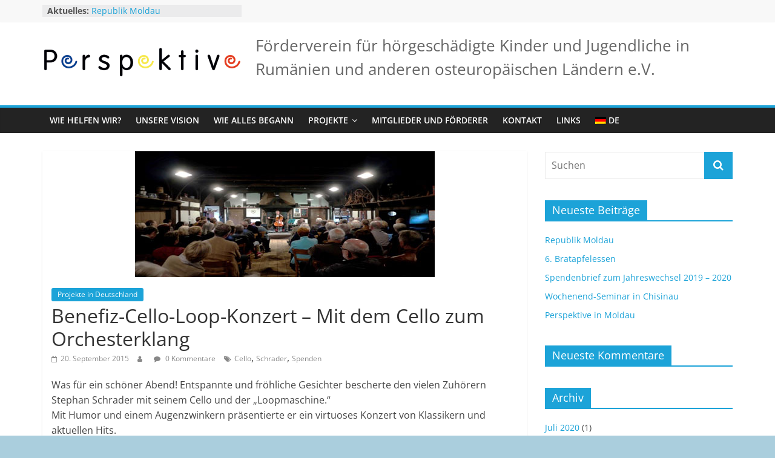

--- FILE ---
content_type: text/html; charset=UTF-8
request_url: http://blog.perspektive-hoeren.info/benefiz-cello-loop-konzert-mit-dem-cello-zum-orchesterklang/
body_size: 14253
content:
<!DOCTYPE html>
<html lang="de">
<head>
			<meta charset="UTF-8" />
		<meta name="viewport" content="width=device-width, initial-scale=1">
		<link rel="profile" href="http://gmpg.org/xfn/11" />
		<meta name='robots' content='index, follow, max-image-preview:large, max-snippet:-1, max-video-preview:-1' />

	<!-- This site is optimized with the Yoast SEO plugin v21.1 - https://yoast.com/wordpress/plugins/seo/ -->
	<title>Benefiz-Cello-Loop-Konzert - Mit dem Cello zum Orchesterklang - Perspektive Hören</title>
	<meta name="description" content="Stephan Schrader trug mit seinem Cello-Loop-Konzert dazu bei, dass die Einnahmen als Spenden für CI-Operationen und Rehamaßnahmen in Osteuropa gesammelt werden konnten." />
	<link rel="canonical" href="http://blog.perspektive-hoeren.info/ro/benefiz-cello-loop-konzert-mit-dem-cello-zum-orchesterklang/" />
	<meta property="og:locale" content="de_DE" />
	<meta property="og:type" content="article" />
	<meta property="og:title" content="Benefiz-Cello-Loop-Konzert - Mit dem Cello zum Orchesterklang - Perspektive Hören" />
	<meta property="og:description" content="Stephan Schrader trug mit seinem Cello-Loop-Konzert dazu bei, dass die Einnahmen als Spenden für CI-Operationen und Rehamaßnahmen in Osteuropa gesammelt werden konnten." />
	<meta property="og:url" content="http://blog.perspektive-hoeren.info/ro/benefiz-cello-loop-konzert-mit-dem-cello-zum-orchesterklang/" />
	<meta property="og:site_name" content="Perspektive Hören" />
	<meta property="article:published_time" content="2015-09-20T19:46:52+00:00" />
	<meta property="article:modified_time" content="2018-03-13T20:58:59+00:00" />
	<meta property="og:image" content="http://blog.perspektive-hoeren.info/wp-content/uploads/2018/03/cello.jpg" />
	<meta property="og:image:width" content="495" />
	<meta property="og:image:height" content="208" />
	<meta property="og:image:type" content="image/jpeg" />
	<meta name="author" content="Elmar Haake" />
	<meta name="twitter:card" content="summary_large_image" />
	<meta name="twitter:label1" content="Verfasst von" />
	<meta name="twitter:data1" content="Elmar Haake" />
	<meta name="twitter:label2" content="Geschätzte Lesezeit" />
	<meta name="twitter:data2" content="1 Minute" />
	<script type="application/ld+json" class="yoast-schema-graph">{"@context":"https://schema.org","@graph":[{"@type":"Article","@id":"http://blog.perspektive-hoeren.info/ro/benefiz-cello-loop-konzert-mit-dem-cello-zum-orchesterklang/#article","isPartOf":{"@id":"http://blog.perspektive-hoeren.info/ro/benefiz-cello-loop-konzert-mit-dem-cello-zum-orchesterklang/"},"author":{"name":"Elmar Haake","@id":"http://blog.perspektive-hoeren.info/#/schema/person/6e551eadcb3eab8b6c555543d5b12424"},"headline":"Benefiz-Cello-Loop-Konzert &#8211; Mit dem Cello zum Orchesterklang","datePublished":"2015-09-20T19:46:52+00:00","dateModified":"2018-03-13T20:58:59+00:00","mainEntityOfPage":{"@id":"http://blog.perspektive-hoeren.info/ro/benefiz-cello-loop-konzert-mit-dem-cello-zum-orchesterklang/"},"wordCount":268,"commentCount":0,"publisher":{"@id":"http://blog.perspektive-hoeren.info/#organization"},"image":{"@id":"http://blog.perspektive-hoeren.info/ro/benefiz-cello-loop-konzert-mit-dem-cello-zum-orchesterklang/#primaryimage"},"thumbnailUrl":"http://blog.perspektive-hoeren.info/wp-content/uploads/2018/03/cello.jpg","keywords":["Cello","Schrader","Spenden"],"articleSection":["Projekte in Deutschland"],"inLanguage":"de","potentialAction":[{"@type":"CommentAction","name":"Comment","target":["http://blog.perspektive-hoeren.info/ro/benefiz-cello-loop-konzert-mit-dem-cello-zum-orchesterklang/#respond"]}]},{"@type":"WebPage","@id":"http://blog.perspektive-hoeren.info/ro/benefiz-cello-loop-konzert-mit-dem-cello-zum-orchesterklang/","url":"http://blog.perspektive-hoeren.info/ro/benefiz-cello-loop-konzert-mit-dem-cello-zum-orchesterklang/","name":"Benefiz-Cello-Loop-Konzert - Mit dem Cello zum Orchesterklang - Perspektive Hören","isPartOf":{"@id":"http://blog.perspektive-hoeren.info/#website"},"primaryImageOfPage":{"@id":"http://blog.perspektive-hoeren.info/ro/benefiz-cello-loop-konzert-mit-dem-cello-zum-orchesterklang/#primaryimage"},"image":{"@id":"http://blog.perspektive-hoeren.info/ro/benefiz-cello-loop-konzert-mit-dem-cello-zum-orchesterklang/#primaryimage"},"thumbnailUrl":"http://blog.perspektive-hoeren.info/wp-content/uploads/2018/03/cello.jpg","datePublished":"2015-09-20T19:46:52+00:00","dateModified":"2018-03-13T20:58:59+00:00","description":"Stephan Schrader trug mit seinem Cello-Loop-Konzert dazu bei, dass die Einnahmen als Spenden für CI-Operationen und Rehamaßnahmen in Osteuropa gesammelt werden konnten.","breadcrumb":{"@id":"http://blog.perspektive-hoeren.info/ro/benefiz-cello-loop-konzert-mit-dem-cello-zum-orchesterklang/#breadcrumb"},"inLanguage":"de","potentialAction":[{"@type":"ReadAction","target":["http://blog.perspektive-hoeren.info/ro/benefiz-cello-loop-konzert-mit-dem-cello-zum-orchesterklang/"]}]},{"@type":"ImageObject","inLanguage":"de","@id":"http://blog.perspektive-hoeren.info/ro/benefiz-cello-loop-konzert-mit-dem-cello-zum-orchesterklang/#primaryimage","url":"http://blog.perspektive-hoeren.info/wp-content/uploads/2018/03/cello.jpg","contentUrl":"http://blog.perspektive-hoeren.info/wp-content/uploads/2018/03/cello.jpg","width":495,"height":208,"caption":"Cello Loop Foto: Uwe Martin"},{"@type":"BreadcrumbList","@id":"http://blog.perspektive-hoeren.info/ro/benefiz-cello-loop-konzert-mit-dem-cello-zum-orchesterklang/#breadcrumb","itemListElement":[{"@type":"ListItem","position":1,"name":"Startseite","item":"http://blog.perspektive-hoeren.info/"},{"@type":"ListItem","position":2,"name":"Benefiz-Cello-Loop-Konzert &#8211; Mit dem Cello zum Orchesterklang"}]},{"@type":"WebSite","@id":"http://blog.perspektive-hoeren.info/#website","url":"http://blog.perspektive-hoeren.info/","name":"Perspektive Hören","description":"Förderverein für hörgeschädigte Kinder und Jugendliche in Rumänien und anderen osteuropäischen Ländern e.V.","publisher":{"@id":"http://blog.perspektive-hoeren.info/#organization"},"potentialAction":[{"@type":"SearchAction","target":{"@type":"EntryPoint","urlTemplate":"http://blog.perspektive-hoeren.info/?s={search_term_string}"},"query-input":"required name=search_term_string"}],"inLanguage":"de"},{"@type":"Organization","@id":"http://blog.perspektive-hoeren.info/#organization","name":"Perspektive Hören","url":"http://blog.perspektive-hoeren.info/","logo":{"@type":"ImageObject","inLanguage":"de","@id":"http://blog.perspektive-hoeren.info/#/schema/logo/image/","url":"http://blog.perspektive-hoeren.info/wp-content/uploads/2018/02/cropped-Perspektive_mobile.png","contentUrl":"http://blog.perspektive-hoeren.info/wp-content/uploads/2018/02/cropped-Perspektive_mobile.png","width":598,"height":92,"caption":"Perspektive Hören"},"image":{"@id":"http://blog.perspektive-hoeren.info/#/schema/logo/image/"}},{"@type":"Person","@id":"http://blog.perspektive-hoeren.info/#/schema/person/6e551eadcb3eab8b6c555543d5b12424","name":"Elmar Haake","image":{"@type":"ImageObject","inLanguage":"de","@id":"http://blog.perspektive-hoeren.info/#/schema/person/image/","url":"http://0.gravatar.com/avatar/f4e194f5c4e114e70fa0c0d1c8eb54d5?s=96&d=mm&r=g","contentUrl":"http://0.gravatar.com/avatar/f4e194f5c4e114e70fa0c0d1c8eb54d5?s=96&d=mm&r=g","caption":"Elmar Haake"},"url":"http://blog.perspektive-hoeren.info/author/ehaake/"}]}</script>
	<!-- / Yoast SEO plugin. -->


<link rel="alternate" type="application/rss+xml" title="Perspektive Hören &raquo; Feed" href="http://blog.perspektive-hoeren.info/feed/" />
<link rel="alternate" type="application/rss+xml" title="Perspektive Hören &raquo; Kommentar-Feed" href="http://blog.perspektive-hoeren.info/comments/feed/" />
<link rel="alternate" type="application/rss+xml" title="Perspektive Hören &raquo; Benefiz-Cello-Loop-Konzert &#8211; Mit dem Cello zum Orchesterklang-Kommentar-Feed" href="http://blog.perspektive-hoeren.info/benefiz-cello-loop-konzert-mit-dem-cello-zum-orchesterklang/feed/" />
<script type="text/javascript">
window._wpemojiSettings = {"baseUrl":"https:\/\/s.w.org\/images\/core\/emoji\/14.0.0\/72x72\/","ext":".png","svgUrl":"https:\/\/s.w.org\/images\/core\/emoji\/14.0.0\/svg\/","svgExt":".svg","source":{"concatemoji":"http:\/\/blog.perspektive-hoeren.info\/wp-includes\/js\/wp-emoji-release.min.js?ver=6.1.9"}};
/*! This file is auto-generated */
!function(e,a,t){var n,r,o,i=a.createElement("canvas"),p=i.getContext&&i.getContext("2d");function s(e,t){var a=String.fromCharCode,e=(p.clearRect(0,0,i.width,i.height),p.fillText(a.apply(this,e),0,0),i.toDataURL());return p.clearRect(0,0,i.width,i.height),p.fillText(a.apply(this,t),0,0),e===i.toDataURL()}function c(e){var t=a.createElement("script");t.src=e,t.defer=t.type="text/javascript",a.getElementsByTagName("head")[0].appendChild(t)}for(o=Array("flag","emoji"),t.supports={everything:!0,everythingExceptFlag:!0},r=0;r<o.length;r++)t.supports[o[r]]=function(e){if(p&&p.fillText)switch(p.textBaseline="top",p.font="600 32px Arial",e){case"flag":return s([127987,65039,8205,9895,65039],[127987,65039,8203,9895,65039])?!1:!s([55356,56826,55356,56819],[55356,56826,8203,55356,56819])&&!s([55356,57332,56128,56423,56128,56418,56128,56421,56128,56430,56128,56423,56128,56447],[55356,57332,8203,56128,56423,8203,56128,56418,8203,56128,56421,8203,56128,56430,8203,56128,56423,8203,56128,56447]);case"emoji":return!s([129777,127995,8205,129778,127999],[129777,127995,8203,129778,127999])}return!1}(o[r]),t.supports.everything=t.supports.everything&&t.supports[o[r]],"flag"!==o[r]&&(t.supports.everythingExceptFlag=t.supports.everythingExceptFlag&&t.supports[o[r]]);t.supports.everythingExceptFlag=t.supports.everythingExceptFlag&&!t.supports.flag,t.DOMReady=!1,t.readyCallback=function(){t.DOMReady=!0},t.supports.everything||(n=function(){t.readyCallback()},a.addEventListener?(a.addEventListener("DOMContentLoaded",n,!1),e.addEventListener("load",n,!1)):(e.attachEvent("onload",n),a.attachEvent("onreadystatechange",function(){"complete"===a.readyState&&t.readyCallback()})),(e=t.source||{}).concatemoji?c(e.concatemoji):e.wpemoji&&e.twemoji&&(c(e.twemoji),c(e.wpemoji)))}(window,document,window._wpemojiSettings);
</script>
<style type="text/css">
img.wp-smiley,
img.emoji {
	display: inline !important;
	border: none !important;
	box-shadow: none !important;
	height: 1em !important;
	width: 1em !important;
	margin: 0 0.07em !important;
	vertical-align: -0.1em !important;
	background: none !important;
	padding: 0 !important;
}
</style>
	<link rel='stylesheet' id='wp-block-library-css' href='http://blog.perspektive-hoeren.info/wp-includes/css/dist/block-library/style.min.css?ver=6.1.9' type='text/css' media='all' />
<style id='wp-block-library-theme-inline-css' type='text/css'>
.wp-block-audio figcaption{color:#555;font-size:13px;text-align:center}.is-dark-theme .wp-block-audio figcaption{color:hsla(0,0%,100%,.65)}.wp-block-audio{margin:0 0 1em}.wp-block-code{border:1px solid #ccc;border-radius:4px;font-family:Menlo,Consolas,monaco,monospace;padding:.8em 1em}.wp-block-embed figcaption{color:#555;font-size:13px;text-align:center}.is-dark-theme .wp-block-embed figcaption{color:hsla(0,0%,100%,.65)}.wp-block-embed{margin:0 0 1em}.blocks-gallery-caption{color:#555;font-size:13px;text-align:center}.is-dark-theme .blocks-gallery-caption{color:hsla(0,0%,100%,.65)}.wp-block-image figcaption{color:#555;font-size:13px;text-align:center}.is-dark-theme .wp-block-image figcaption{color:hsla(0,0%,100%,.65)}.wp-block-image{margin:0 0 1em}.wp-block-pullquote{border-top:4px solid;border-bottom:4px solid;margin-bottom:1.75em;color:currentColor}.wp-block-pullquote__citation,.wp-block-pullquote cite,.wp-block-pullquote footer{color:currentColor;text-transform:uppercase;font-size:.8125em;font-style:normal}.wp-block-quote{border-left:.25em solid;margin:0 0 1.75em;padding-left:1em}.wp-block-quote cite,.wp-block-quote footer{color:currentColor;font-size:.8125em;position:relative;font-style:normal}.wp-block-quote.has-text-align-right{border-left:none;border-right:.25em solid;padding-left:0;padding-right:1em}.wp-block-quote.has-text-align-center{border:none;padding-left:0}.wp-block-quote.is-large,.wp-block-quote.is-style-large,.wp-block-quote.is-style-plain{border:none}.wp-block-search .wp-block-search__label{font-weight:700}.wp-block-search__button{border:1px solid #ccc;padding:.375em .625em}:where(.wp-block-group.has-background){padding:1.25em 2.375em}.wp-block-separator.has-css-opacity{opacity:.4}.wp-block-separator{border:none;border-bottom:2px solid;margin-left:auto;margin-right:auto}.wp-block-separator.has-alpha-channel-opacity{opacity:1}.wp-block-separator:not(.is-style-wide):not(.is-style-dots){width:100px}.wp-block-separator.has-background:not(.is-style-dots){border-bottom:none;height:1px}.wp-block-separator.has-background:not(.is-style-wide):not(.is-style-dots){height:2px}.wp-block-table{margin:"0 0 1em 0"}.wp-block-table thead{border-bottom:3px solid}.wp-block-table tfoot{border-top:3px solid}.wp-block-table td,.wp-block-table th{word-break:normal}.wp-block-table figcaption{color:#555;font-size:13px;text-align:center}.is-dark-theme .wp-block-table figcaption{color:hsla(0,0%,100%,.65)}.wp-block-video figcaption{color:#555;font-size:13px;text-align:center}.is-dark-theme .wp-block-video figcaption{color:hsla(0,0%,100%,.65)}.wp-block-video{margin:0 0 1em}.wp-block-template-part.has-background{padding:1.25em 2.375em;margin-top:0;margin-bottom:0}
</style>
<link rel='stylesheet' id='classic-theme-styles-css' href='http://blog.perspektive-hoeren.info/wp-includes/css/classic-themes.min.css?ver=1' type='text/css' media='all' />
<style id='global-styles-inline-css' type='text/css'>
body{--wp--preset--color--black: #000000;--wp--preset--color--cyan-bluish-gray: #abb8c3;--wp--preset--color--white: #ffffff;--wp--preset--color--pale-pink: #f78da7;--wp--preset--color--vivid-red: #cf2e2e;--wp--preset--color--luminous-vivid-orange: #ff6900;--wp--preset--color--luminous-vivid-amber: #fcb900;--wp--preset--color--light-green-cyan: #7bdcb5;--wp--preset--color--vivid-green-cyan: #00d084;--wp--preset--color--pale-cyan-blue: #8ed1fc;--wp--preset--color--vivid-cyan-blue: #0693e3;--wp--preset--color--vivid-purple: #9b51e0;--wp--preset--gradient--vivid-cyan-blue-to-vivid-purple: linear-gradient(135deg,rgba(6,147,227,1) 0%,rgb(155,81,224) 100%);--wp--preset--gradient--light-green-cyan-to-vivid-green-cyan: linear-gradient(135deg,rgb(122,220,180) 0%,rgb(0,208,130) 100%);--wp--preset--gradient--luminous-vivid-amber-to-luminous-vivid-orange: linear-gradient(135deg,rgba(252,185,0,1) 0%,rgba(255,105,0,1) 100%);--wp--preset--gradient--luminous-vivid-orange-to-vivid-red: linear-gradient(135deg,rgba(255,105,0,1) 0%,rgb(207,46,46) 100%);--wp--preset--gradient--very-light-gray-to-cyan-bluish-gray: linear-gradient(135deg,rgb(238,238,238) 0%,rgb(169,184,195) 100%);--wp--preset--gradient--cool-to-warm-spectrum: linear-gradient(135deg,rgb(74,234,220) 0%,rgb(151,120,209) 20%,rgb(207,42,186) 40%,rgb(238,44,130) 60%,rgb(251,105,98) 80%,rgb(254,248,76) 100%);--wp--preset--gradient--blush-light-purple: linear-gradient(135deg,rgb(255,206,236) 0%,rgb(152,150,240) 100%);--wp--preset--gradient--blush-bordeaux: linear-gradient(135deg,rgb(254,205,165) 0%,rgb(254,45,45) 50%,rgb(107,0,62) 100%);--wp--preset--gradient--luminous-dusk: linear-gradient(135deg,rgb(255,203,112) 0%,rgb(199,81,192) 50%,rgb(65,88,208) 100%);--wp--preset--gradient--pale-ocean: linear-gradient(135deg,rgb(255,245,203) 0%,rgb(182,227,212) 50%,rgb(51,167,181) 100%);--wp--preset--gradient--electric-grass: linear-gradient(135deg,rgb(202,248,128) 0%,rgb(113,206,126) 100%);--wp--preset--gradient--midnight: linear-gradient(135deg,rgb(2,3,129) 0%,rgb(40,116,252) 100%);--wp--preset--duotone--dark-grayscale: url('#wp-duotone-dark-grayscale');--wp--preset--duotone--grayscale: url('#wp-duotone-grayscale');--wp--preset--duotone--purple-yellow: url('#wp-duotone-purple-yellow');--wp--preset--duotone--blue-red: url('#wp-duotone-blue-red');--wp--preset--duotone--midnight: url('#wp-duotone-midnight');--wp--preset--duotone--magenta-yellow: url('#wp-duotone-magenta-yellow');--wp--preset--duotone--purple-green: url('#wp-duotone-purple-green');--wp--preset--duotone--blue-orange: url('#wp-duotone-blue-orange');--wp--preset--font-size--small: 13px;--wp--preset--font-size--medium: 20px;--wp--preset--font-size--large: 36px;--wp--preset--font-size--x-large: 42px;--wp--preset--spacing--20: 0.44rem;--wp--preset--spacing--30: 0.67rem;--wp--preset--spacing--40: 1rem;--wp--preset--spacing--50: 1.5rem;--wp--preset--spacing--60: 2.25rem;--wp--preset--spacing--70: 3.38rem;--wp--preset--spacing--80: 5.06rem;}:where(.is-layout-flex){gap: 0.5em;}body .is-layout-flow > .alignleft{float: left;margin-inline-start: 0;margin-inline-end: 2em;}body .is-layout-flow > .alignright{float: right;margin-inline-start: 2em;margin-inline-end: 0;}body .is-layout-flow > .aligncenter{margin-left: auto !important;margin-right: auto !important;}body .is-layout-constrained > .alignleft{float: left;margin-inline-start: 0;margin-inline-end: 2em;}body .is-layout-constrained > .alignright{float: right;margin-inline-start: 2em;margin-inline-end: 0;}body .is-layout-constrained > .aligncenter{margin-left: auto !important;margin-right: auto !important;}body .is-layout-constrained > :where(:not(.alignleft):not(.alignright):not(.alignfull)){max-width: var(--wp--style--global--content-size);margin-left: auto !important;margin-right: auto !important;}body .is-layout-constrained > .alignwide{max-width: var(--wp--style--global--wide-size);}body .is-layout-flex{display: flex;}body .is-layout-flex{flex-wrap: wrap;align-items: center;}body .is-layout-flex > *{margin: 0;}:where(.wp-block-columns.is-layout-flex){gap: 2em;}.has-black-color{color: var(--wp--preset--color--black) !important;}.has-cyan-bluish-gray-color{color: var(--wp--preset--color--cyan-bluish-gray) !important;}.has-white-color{color: var(--wp--preset--color--white) !important;}.has-pale-pink-color{color: var(--wp--preset--color--pale-pink) !important;}.has-vivid-red-color{color: var(--wp--preset--color--vivid-red) !important;}.has-luminous-vivid-orange-color{color: var(--wp--preset--color--luminous-vivid-orange) !important;}.has-luminous-vivid-amber-color{color: var(--wp--preset--color--luminous-vivid-amber) !important;}.has-light-green-cyan-color{color: var(--wp--preset--color--light-green-cyan) !important;}.has-vivid-green-cyan-color{color: var(--wp--preset--color--vivid-green-cyan) !important;}.has-pale-cyan-blue-color{color: var(--wp--preset--color--pale-cyan-blue) !important;}.has-vivid-cyan-blue-color{color: var(--wp--preset--color--vivid-cyan-blue) !important;}.has-vivid-purple-color{color: var(--wp--preset--color--vivid-purple) !important;}.has-black-background-color{background-color: var(--wp--preset--color--black) !important;}.has-cyan-bluish-gray-background-color{background-color: var(--wp--preset--color--cyan-bluish-gray) !important;}.has-white-background-color{background-color: var(--wp--preset--color--white) !important;}.has-pale-pink-background-color{background-color: var(--wp--preset--color--pale-pink) !important;}.has-vivid-red-background-color{background-color: var(--wp--preset--color--vivid-red) !important;}.has-luminous-vivid-orange-background-color{background-color: var(--wp--preset--color--luminous-vivid-orange) !important;}.has-luminous-vivid-amber-background-color{background-color: var(--wp--preset--color--luminous-vivid-amber) !important;}.has-light-green-cyan-background-color{background-color: var(--wp--preset--color--light-green-cyan) !important;}.has-vivid-green-cyan-background-color{background-color: var(--wp--preset--color--vivid-green-cyan) !important;}.has-pale-cyan-blue-background-color{background-color: var(--wp--preset--color--pale-cyan-blue) !important;}.has-vivid-cyan-blue-background-color{background-color: var(--wp--preset--color--vivid-cyan-blue) !important;}.has-vivid-purple-background-color{background-color: var(--wp--preset--color--vivid-purple) !important;}.has-black-border-color{border-color: var(--wp--preset--color--black) !important;}.has-cyan-bluish-gray-border-color{border-color: var(--wp--preset--color--cyan-bluish-gray) !important;}.has-white-border-color{border-color: var(--wp--preset--color--white) !important;}.has-pale-pink-border-color{border-color: var(--wp--preset--color--pale-pink) !important;}.has-vivid-red-border-color{border-color: var(--wp--preset--color--vivid-red) !important;}.has-luminous-vivid-orange-border-color{border-color: var(--wp--preset--color--luminous-vivid-orange) !important;}.has-luminous-vivid-amber-border-color{border-color: var(--wp--preset--color--luminous-vivid-amber) !important;}.has-light-green-cyan-border-color{border-color: var(--wp--preset--color--light-green-cyan) !important;}.has-vivid-green-cyan-border-color{border-color: var(--wp--preset--color--vivid-green-cyan) !important;}.has-pale-cyan-blue-border-color{border-color: var(--wp--preset--color--pale-cyan-blue) !important;}.has-vivid-cyan-blue-border-color{border-color: var(--wp--preset--color--vivid-cyan-blue) !important;}.has-vivid-purple-border-color{border-color: var(--wp--preset--color--vivid-purple) !important;}.has-vivid-cyan-blue-to-vivid-purple-gradient-background{background: var(--wp--preset--gradient--vivid-cyan-blue-to-vivid-purple) !important;}.has-light-green-cyan-to-vivid-green-cyan-gradient-background{background: var(--wp--preset--gradient--light-green-cyan-to-vivid-green-cyan) !important;}.has-luminous-vivid-amber-to-luminous-vivid-orange-gradient-background{background: var(--wp--preset--gradient--luminous-vivid-amber-to-luminous-vivid-orange) !important;}.has-luminous-vivid-orange-to-vivid-red-gradient-background{background: var(--wp--preset--gradient--luminous-vivid-orange-to-vivid-red) !important;}.has-very-light-gray-to-cyan-bluish-gray-gradient-background{background: var(--wp--preset--gradient--very-light-gray-to-cyan-bluish-gray) !important;}.has-cool-to-warm-spectrum-gradient-background{background: var(--wp--preset--gradient--cool-to-warm-spectrum) !important;}.has-blush-light-purple-gradient-background{background: var(--wp--preset--gradient--blush-light-purple) !important;}.has-blush-bordeaux-gradient-background{background: var(--wp--preset--gradient--blush-bordeaux) !important;}.has-luminous-dusk-gradient-background{background: var(--wp--preset--gradient--luminous-dusk) !important;}.has-pale-ocean-gradient-background{background: var(--wp--preset--gradient--pale-ocean) !important;}.has-electric-grass-gradient-background{background: var(--wp--preset--gradient--electric-grass) !important;}.has-midnight-gradient-background{background: var(--wp--preset--gradient--midnight) !important;}.has-small-font-size{font-size: var(--wp--preset--font-size--small) !important;}.has-medium-font-size{font-size: var(--wp--preset--font-size--medium) !important;}.has-large-font-size{font-size: var(--wp--preset--font-size--large) !important;}.has-x-large-font-size{font-size: var(--wp--preset--font-size--x-large) !important;}
.wp-block-navigation a:where(:not(.wp-element-button)){color: inherit;}
:where(.wp-block-columns.is-layout-flex){gap: 2em;}
.wp-block-pullquote{font-size: 1.5em;line-height: 1.6;}
</style>
<link rel='stylesheet' id='dashicons-css' href='http://blog.perspektive-hoeren.info/wp-includes/css/dashicons.min.css?ver=6.1.9' type='text/css' media='all' />
<link rel='stylesheet' id='everest-forms-general-css' href='http://blog.perspektive-hoeren.info/wp-content/plugins/everest-forms/assets/css/everest-forms.css?ver=3.4.1' type='text/css' media='all' />
<link rel='stylesheet' id='jquery-intl-tel-input-css' href='http://blog.perspektive-hoeren.info/wp-content/plugins/everest-forms/assets/css/intlTelInput.css?ver=3.4.1' type='text/css' media='all' />
<link rel='stylesheet' id='colormag_style-css' href='http://blog.perspektive-hoeren.info/wp-content/themes/colormag/style.css?ver=2.1.8' type='text/css' media='all' />
<style id='colormag_style-inline-css' type='text/css'>
.colormag-button,blockquote,button,input[type=reset],input[type=button],input[type=submit],#masthead.colormag-header-clean #site-navigation.main-small-navigation .menu-toggle,.fa.search-top:hover,#masthead.colormag-header-classic #site-navigation.main-small-navigation .menu-toggle,.main-navigation ul li.focus > a,#masthead.colormag-header-classic .main-navigation ul ul.sub-menu li.focus > a,.home-icon.front_page_on,.main-navigation a:hover,.main-navigation ul li ul li a:hover,.main-navigation ul li ul li:hover>a,.main-navigation ul li.current-menu-ancestor>a,.main-navigation ul li.current-menu-item ul li a:hover,.main-navigation ul li.current-menu-item>a,.main-navigation ul li.current_page_ancestor>a,.main-navigation ul li.current_page_item>a,.main-navigation ul li:hover>a,.main-small-navigation li a:hover,.site-header .menu-toggle:hover,#masthead.colormag-header-classic .main-navigation ul ul.sub-menu li:hover > a,#masthead.colormag-header-classic .main-navigation ul ul.sub-menu li.current-menu-ancestor > a,#masthead.colormag-header-classic .main-navigation ul ul.sub-menu li.current-menu-item > a,#masthead .main-small-navigation li:hover > a,#masthead .main-small-navigation li.current-page-ancestor > a,#masthead .main-small-navigation li.current-menu-ancestor > a,#masthead .main-small-navigation li.current-page-item > a,#masthead .main-small-navigation li.current-menu-item > a,.main-small-navigation .current-menu-item>a,.main-small-navigation .current_page_item > a,.promo-button-area a:hover,#content .wp-pagenavi .current,#content .wp-pagenavi a:hover,.format-link .entry-content a,.pagination span,.comments-area .comment-author-link span,#secondary .widget-title span,.footer-widgets-area .widget-title span,.colormag-footer--classic .footer-widgets-area .widget-title span::before,.advertisement_above_footer .widget-title span,#content .post .article-content .above-entry-meta .cat-links a,.page-header .page-title span,.entry-meta .post-format i,.more-link,.no-post-thumbnail,.widget_featured_slider .slide-content .above-entry-meta .cat-links a,.widget_highlighted_posts .article-content .above-entry-meta .cat-links a,.widget_featured_posts .article-content .above-entry-meta .cat-links a,.widget_featured_posts .widget-title span,.widget_slider_area .widget-title span,.widget_beside_slider .widget-title span,.wp-block-quote,.wp-block-quote.is-style-large,.wp-block-quote.has-text-align-right{background-color:#1ca3d8;}#site-title a,.next a:hover,.previous a:hover,.social-links i.fa:hover,a,#masthead.colormag-header-clean .social-links li:hover i.fa,#masthead.colormag-header-classic .social-links li:hover i.fa,#masthead.colormag-header-clean .breaking-news .newsticker a:hover,#masthead.colormag-header-classic .breaking-news .newsticker a:hover,#masthead.colormag-header-classic #site-navigation .fa.search-top:hover,#masthead.colormag-header-classic #site-navigation.main-navigation .random-post a:hover .fa-random,.dark-skin #masthead.colormag-header-classic #site-navigation.main-navigation .home-icon:hover .fa,#masthead .main-small-navigation li:hover > .sub-toggle i,.better-responsive-menu #masthead .main-small-navigation .sub-toggle.active .fa,#masthead.colormag-header-classic .main-navigation .home-icon a:hover .fa,.pagination a span:hover,#content .comments-area a.comment-edit-link:hover,#content .comments-area a.comment-permalink:hover,#content .comments-area article header cite a:hover,.comments-area .comment-author-link a:hover,.comment .comment-reply-link:hover,.nav-next a,.nav-previous a,.footer-widgets-area a:hover,a#scroll-up i,#content .post .article-content .entry-title a:hover,.entry-meta .byline i,.entry-meta .cat-links i,.entry-meta a,.post .entry-title a:hover,.search .entry-title a:hover,.entry-meta .comments-link a:hover,.entry-meta .edit-link a:hover,.entry-meta .posted-on a:hover,.entry-meta .tag-links a:hover,.single #content .tags a:hover,.post-box .entry-meta .cat-links a:hover,.post-box .entry-meta .posted-on a:hover,.post.post-box .entry-title a:hover,.widget_featured_slider .slide-content .below-entry-meta .byline a:hover,.widget_featured_slider .slide-content .below-entry-meta .comments a:hover,.widget_featured_slider .slide-content .below-entry-meta .posted-on a:hover,.widget_featured_slider .slide-content .entry-title a:hover,.byline a:hover,.comments a:hover,.edit-link a:hover,.posted-on a:hover,.tag-links a:hover,.widget_highlighted_posts .article-content .below-entry-meta .byline a:hover,.widget_highlighted_posts .article-content .below-entry-meta .comments a:hover,.widget_highlighted_posts .article-content .below-entry-meta .posted-on a:hover,.widget_highlighted_posts .article-content .entry-title a:hover,.widget_featured_posts .article-content .entry-title a:hover,.related-posts-main-title .fa,.single-related-posts .article-content .entry-title a:hover, .colormag-header-classic .main-navigation ul li:hover > a{color:#1ca3d8;}#site-navigation{border-top-color:#1ca3d8;}#masthead.colormag-header-classic .main-navigation ul ul.sub-menu li:hover,#masthead.colormag-header-classic .main-navigation ul ul.sub-menu li.current-menu-ancestor,#masthead.colormag-header-classic .main-navigation ul ul.sub-menu li.current-menu-item,#masthead.colormag-header-classic #site-navigation .menu-toggle,#masthead.colormag-header-classic #site-navigation .menu-toggle:hover,#masthead.colormag-header-classic .main-navigation ul > li:hover > a,#masthead.colormag-header-classic .main-navigation ul > li.current-menu-item > a,#masthead.colormag-header-classic .main-navigation ul > li.current-menu-ancestor > a,#masthead.colormag-header-classic .main-navigation ul li.focus > a,.promo-button-area a:hover,.pagination a span:hover{border-color:#1ca3d8;}#secondary .widget-title,.footer-widgets-area .widget-title,.advertisement_above_footer .widget-title,.page-header .page-title,.widget_featured_posts .widget-title,.widget_slider_area .widget-title,.widget_beside_slider .widget-title{border-bottom-color:#1ca3d8;}@media (max-width:768px){.better-responsive-menu .sub-toggle{background-color:#0085ba;}}.elementor .elementor-widget-wrap .tg-module-wrapper .module-title{border-bottom-color:#1ca3d8;}.elementor .elementor-widget-wrap .tg-module-wrapper .module-title span,.elementor .elementor-widget-wrap .tg-module-wrapper .tg-post-category{background-color:#1ca3d8;}.elementor .elementor-widget-wrap .tg-module-wrapper .tg-module-meta .tg-module-comments a:hover,.elementor .elementor-widget-wrap .tg-module-wrapper .tg-module-meta .tg-post-auther-name a:hover,.elementor .elementor-widget-wrap .tg-module-wrapper .tg-module-meta .tg-post-date a:hover,.elementor .elementor-widget-wrap .tg-module-wrapper .tg-module-title:hover a,.elementor .elementor-widget-wrap .tg-module-wrapper.tg-module-grid .tg_module_grid .tg-module-info .tg-module-meta a:hover{color:#1ca3d8;}.mzb-featured-posts, .mzb-social-icon, .mzb-featured-categories, .mzb-social-icons-insert{--color--light--primary:rgba(28,163,216,0.1);}body{--color--light--primary:#1ca3d8;--color--primary:#1ca3d8;}
</style>
<link rel='stylesheet' id='colormag-fontawesome-css' href='http://blog.perspektive-hoeren.info/wp-content/themes/colormag/fontawesome/css/font-awesome.min.css?ver=2.1.8' type='text/css' media='all' />
<link rel='stylesheet' id='wpglobus-css' href='http://blog.perspektive-hoeren.info/wp-content/plugins/wpglobus/includes/css/wpglobus.css?ver=3.0.1' type='text/css' media='all' />
<script type='text/javascript' src='http://blog.perspektive-hoeren.info/wp-includes/js/jquery/jquery.min.js?ver=3.6.1' id='jquery-core-js'></script>
<script type='text/javascript' src='http://blog.perspektive-hoeren.info/wp-includes/js/jquery/jquery-migrate.min.js?ver=3.3.2' id='jquery-migrate-js'></script>
<!--[if lte IE 8]>
<script type='text/javascript' src='http://blog.perspektive-hoeren.info/wp-content/themes/colormag/js/html5shiv.min.js?ver=2.1.8' id='html5-js'></script>
<![endif]-->
<script type='text/javascript' id='utils-js-extra'>
/* <![CDATA[ */
var userSettings = {"url":"\/","uid":"0","time":"1768497889","secure":""};
/* ]]> */
</script>
<script type='text/javascript' src='http://blog.perspektive-hoeren.info/wp-includes/js/utils.min.js?ver=6.1.9' id='utils-js'></script>
<link rel="https://api.w.org/" href="http://blog.perspektive-hoeren.info/wp-json/" /><link rel="alternate" type="application/json" href="http://blog.perspektive-hoeren.info/wp-json/wp/v2/posts/171" /><link rel="EditURI" type="application/rsd+xml" title="RSD" href="http://blog.perspektive-hoeren.info/xmlrpc.php?rsd" />
<link rel="wlwmanifest" type="application/wlwmanifest+xml" href="http://blog.perspektive-hoeren.info/wp-includes/wlwmanifest.xml" />
<meta name="generator" content="WordPress 6.1.9" />
<meta name="generator" content="Everest Forms 3.4.1" />
<link rel='shortlink' href='http://blog.perspektive-hoeren.info/?p=171' />
<link rel="alternate" type="application/json+oembed" href="http://blog.perspektive-hoeren.info/wp-json/oembed/1.0/embed?url=http%3A%2F%2Fblog.perspektive-hoeren.info%2Fbenefiz-cello-loop-konzert-mit-dem-cello-zum-orchesterklang%2F" />
<link rel="alternate" type="text/xml+oembed" href="http://blog.perspektive-hoeren.info/wp-json/oembed/1.0/embed?url=http%3A%2F%2Fblog.perspektive-hoeren.info%2Fbenefiz-cello-loop-konzert-mit-dem-cello-zum-orchesterklang%2F&#038;format=xml" />
<link rel="pingback" href="http://blog.perspektive-hoeren.info/xmlrpc.php"><meta name="generator" content="Elementor 3.23.4; features: additional_custom_breakpoints, e_lazyload; settings: css_print_method-external, google_font-enabled, font_display-auto">
<style type="text/css">.recentcomments a{display:inline !important;padding:0 !important;margin:0 !important;}</style>			<style>
				.e-con.e-parent:nth-of-type(n+4):not(.e-lazyloaded):not(.e-no-lazyload),
				.e-con.e-parent:nth-of-type(n+4):not(.e-lazyloaded):not(.e-no-lazyload) * {
					background-image: none !important;
				}
				@media screen and (max-height: 1024px) {
					.e-con.e-parent:nth-of-type(n+3):not(.e-lazyloaded):not(.e-no-lazyload),
					.e-con.e-parent:nth-of-type(n+3):not(.e-lazyloaded):not(.e-no-lazyload) * {
						background-image: none !important;
					}
				}
				@media screen and (max-height: 640px) {
					.e-con.e-parent:nth-of-type(n+2):not(.e-lazyloaded):not(.e-no-lazyload),
					.e-con.e-parent:nth-of-type(n+2):not(.e-lazyloaded):not(.e-no-lazyload) * {
						background-image: none !important;
					}
				}
			</style>
			<style type="text/css" id="custom-background-css">
body.custom-background { background-color: #aacedd; }
</style>
				<style media="screen">
				.wpglobus_flag_de{background-image:url(http://blog.perspektive-hoeren.info/wp-content/plugins/wpglobus/flags/de.png)}
.wpglobus_flag_ro{background-image:url(http://blog.perspektive-hoeren.info/wp-content/plugins/wpglobus/flags/ro.png)}
			</style>
			<link rel="alternate" hreflang="de-DE" href="http://blog.perspektive-hoeren.info/benefiz-cello-loop-konzert-mit-dem-cello-zum-orchesterklang/" /><link rel="alternate" hreflang="ro-RO" href="http://blog.perspektive-hoeren.info/ro/benefiz-cello-loop-konzert-mit-dem-cello-zum-orchesterklang/" /><link rel="icon" href="http://blog.perspektive-hoeren.info/wp-content/uploads/2018/02/cropped-Icon-32x32.png" sizes="32x32" />
<link rel="icon" href="http://blog.perspektive-hoeren.info/wp-content/uploads/2018/02/cropped-Icon-192x192.png" sizes="192x192" />
<link rel="apple-touch-icon" href="http://blog.perspektive-hoeren.info/wp-content/uploads/2018/02/cropped-Icon-180x180.png" />
<meta name="msapplication-TileImage" content="http://blog.perspektive-hoeren.info/wp-content/uploads/2018/02/cropped-Icon-270x270.png" />
		<style type="text/css" id="wp-custom-css">
			#site-title {
	display: none;
}
#site-description {
	font-size: 26px;
	line-height: 1.5em;
}		</style>
		</head>

<body class="post-template-default single single-post postid-171 single-format-standard custom-background wp-custom-logo wp-embed-responsive everest-forms-no-js right-sidebar wide better-responsive-menu elementor-default elementor-kit-821">

<svg xmlns="http://www.w3.org/2000/svg" viewBox="0 0 0 0" width="0" height="0" focusable="false" role="none" style="visibility: hidden; position: absolute; left: -9999px; overflow: hidden;" ><defs><filter id="wp-duotone-dark-grayscale"><feColorMatrix color-interpolation-filters="sRGB" type="matrix" values=" .299 .587 .114 0 0 .299 .587 .114 0 0 .299 .587 .114 0 0 .299 .587 .114 0 0 " /><feComponentTransfer color-interpolation-filters="sRGB" ><feFuncR type="table" tableValues="0 0.49803921568627" /><feFuncG type="table" tableValues="0 0.49803921568627" /><feFuncB type="table" tableValues="0 0.49803921568627" /><feFuncA type="table" tableValues="1 1" /></feComponentTransfer><feComposite in2="SourceGraphic" operator="in" /></filter></defs></svg><svg xmlns="http://www.w3.org/2000/svg" viewBox="0 0 0 0" width="0" height="0" focusable="false" role="none" style="visibility: hidden; position: absolute; left: -9999px; overflow: hidden;" ><defs><filter id="wp-duotone-grayscale"><feColorMatrix color-interpolation-filters="sRGB" type="matrix" values=" .299 .587 .114 0 0 .299 .587 .114 0 0 .299 .587 .114 0 0 .299 .587 .114 0 0 " /><feComponentTransfer color-interpolation-filters="sRGB" ><feFuncR type="table" tableValues="0 1" /><feFuncG type="table" tableValues="0 1" /><feFuncB type="table" tableValues="0 1" /><feFuncA type="table" tableValues="1 1" /></feComponentTransfer><feComposite in2="SourceGraphic" operator="in" /></filter></defs></svg><svg xmlns="http://www.w3.org/2000/svg" viewBox="0 0 0 0" width="0" height="0" focusable="false" role="none" style="visibility: hidden; position: absolute; left: -9999px; overflow: hidden;" ><defs><filter id="wp-duotone-purple-yellow"><feColorMatrix color-interpolation-filters="sRGB" type="matrix" values=" .299 .587 .114 0 0 .299 .587 .114 0 0 .299 .587 .114 0 0 .299 .587 .114 0 0 " /><feComponentTransfer color-interpolation-filters="sRGB" ><feFuncR type="table" tableValues="0.54901960784314 0.98823529411765" /><feFuncG type="table" tableValues="0 1" /><feFuncB type="table" tableValues="0.71764705882353 0.25490196078431" /><feFuncA type="table" tableValues="1 1" /></feComponentTransfer><feComposite in2="SourceGraphic" operator="in" /></filter></defs></svg><svg xmlns="http://www.w3.org/2000/svg" viewBox="0 0 0 0" width="0" height="0" focusable="false" role="none" style="visibility: hidden; position: absolute; left: -9999px; overflow: hidden;" ><defs><filter id="wp-duotone-blue-red"><feColorMatrix color-interpolation-filters="sRGB" type="matrix" values=" .299 .587 .114 0 0 .299 .587 .114 0 0 .299 .587 .114 0 0 .299 .587 .114 0 0 " /><feComponentTransfer color-interpolation-filters="sRGB" ><feFuncR type="table" tableValues="0 1" /><feFuncG type="table" tableValues="0 0.27843137254902" /><feFuncB type="table" tableValues="0.5921568627451 0.27843137254902" /><feFuncA type="table" tableValues="1 1" /></feComponentTransfer><feComposite in2="SourceGraphic" operator="in" /></filter></defs></svg><svg xmlns="http://www.w3.org/2000/svg" viewBox="0 0 0 0" width="0" height="0" focusable="false" role="none" style="visibility: hidden; position: absolute; left: -9999px; overflow: hidden;" ><defs><filter id="wp-duotone-midnight"><feColorMatrix color-interpolation-filters="sRGB" type="matrix" values=" .299 .587 .114 0 0 .299 .587 .114 0 0 .299 .587 .114 0 0 .299 .587 .114 0 0 " /><feComponentTransfer color-interpolation-filters="sRGB" ><feFuncR type="table" tableValues="0 0" /><feFuncG type="table" tableValues="0 0.64705882352941" /><feFuncB type="table" tableValues="0 1" /><feFuncA type="table" tableValues="1 1" /></feComponentTransfer><feComposite in2="SourceGraphic" operator="in" /></filter></defs></svg><svg xmlns="http://www.w3.org/2000/svg" viewBox="0 0 0 0" width="0" height="0" focusable="false" role="none" style="visibility: hidden; position: absolute; left: -9999px; overflow: hidden;" ><defs><filter id="wp-duotone-magenta-yellow"><feColorMatrix color-interpolation-filters="sRGB" type="matrix" values=" .299 .587 .114 0 0 .299 .587 .114 0 0 .299 .587 .114 0 0 .299 .587 .114 0 0 " /><feComponentTransfer color-interpolation-filters="sRGB" ><feFuncR type="table" tableValues="0.78039215686275 1" /><feFuncG type="table" tableValues="0 0.94901960784314" /><feFuncB type="table" tableValues="0.35294117647059 0.47058823529412" /><feFuncA type="table" tableValues="1 1" /></feComponentTransfer><feComposite in2="SourceGraphic" operator="in" /></filter></defs></svg><svg xmlns="http://www.w3.org/2000/svg" viewBox="0 0 0 0" width="0" height="0" focusable="false" role="none" style="visibility: hidden; position: absolute; left: -9999px; overflow: hidden;" ><defs><filter id="wp-duotone-purple-green"><feColorMatrix color-interpolation-filters="sRGB" type="matrix" values=" .299 .587 .114 0 0 .299 .587 .114 0 0 .299 .587 .114 0 0 .299 .587 .114 0 0 " /><feComponentTransfer color-interpolation-filters="sRGB" ><feFuncR type="table" tableValues="0.65098039215686 0.40392156862745" /><feFuncG type="table" tableValues="0 1" /><feFuncB type="table" tableValues="0.44705882352941 0.4" /><feFuncA type="table" tableValues="1 1" /></feComponentTransfer><feComposite in2="SourceGraphic" operator="in" /></filter></defs></svg><svg xmlns="http://www.w3.org/2000/svg" viewBox="0 0 0 0" width="0" height="0" focusable="false" role="none" style="visibility: hidden; position: absolute; left: -9999px; overflow: hidden;" ><defs><filter id="wp-duotone-blue-orange"><feColorMatrix color-interpolation-filters="sRGB" type="matrix" values=" .299 .587 .114 0 0 .299 .587 .114 0 0 .299 .587 .114 0 0 .299 .587 .114 0 0 " /><feComponentTransfer color-interpolation-filters="sRGB" ><feFuncR type="table" tableValues="0.098039215686275 1" /><feFuncG type="table" tableValues="0 0.66274509803922" /><feFuncB type="table" tableValues="0.84705882352941 0.41960784313725" /><feFuncA type="table" tableValues="1 1" /></feComponentTransfer><feComposite in2="SourceGraphic" operator="in" /></filter></defs></svg>		<div id="page" class="hfeed site">
				<a class="skip-link screen-reader-text" href="#main">Zum Inhalt springen</a>
				<header id="masthead" class="site-header clearfix ">
				<div id="header-text-nav-container" class="clearfix">
		
			<div class="news-bar">
				<div class="inner-wrap">
					<div class="tg-news-bar__one">
						
		<div class="breaking-news">
			<strong class="breaking-news-latest">Aktuelles: </strong>

			<ul class="newsticker">
									<li>
						<a href="http://blog.perspektive-hoeren.info/republik-moldau-2/" title="Republik Moldau">
							Republik Moldau						</a>
					</li>
									<li>
						<a href="http://blog.perspektive-hoeren.info/6-bratapfelessen/" title="6. Bratapfelessen">
							6. Bratapfelessen						</a>
					</li>
									<li>
						<a href="http://blog.perspektive-hoeren.info/__trashed-2/" title="Spendenbrief zum Jahreswechsel 2019 &#8211; 2020">
							Spendenbrief zum Jahreswechsel 2019 &#8211; 2020						</a>
					</li>
									<li>
						<a href="http://blog.perspektive-hoeren.info/wochenend-seminar-in-chisinau/" title="Wochenend-Seminar in Chisinau">
							Wochenend-Seminar in Chisinau						</a>
					</li>
									<li>
						<a href="http://blog.perspektive-hoeren.info/perspektive-in-moldau/" title="Perspektive in Moldau">
							Perspektive in Moldau						</a>
					</li>
							</ul>
		</div>

							</div>

					<div class="tg-news-bar__two">
											</div>
				</div>
			</div>

			
		<div class="inner-wrap">
			<div id="header-text-nav-wrap" class="clearfix">

				<div id="header-left-section">
											<div id="header-logo-image">
							<a href="http://blog.perspektive-hoeren.info/" class="custom-logo-link" rel="home"><img fetchpriority="high" width="598" height="92" src="http://blog.perspektive-hoeren.info/wp-content/uploads/2018/02/cropped-Perspektive_mobile.png" class="custom-logo" alt="Perspektive Hören" decoding="async" srcset="http://blog.perspektive-hoeren.info/wp-content/uploads/2018/02/cropped-Perspektive_mobile.png 598w, http://blog.perspektive-hoeren.info/wp-content/uploads/2018/02/cropped-Perspektive_mobile-300x46.png 300w" sizes="(max-width: 598px) 100vw, 598px" /></a>						</div><!-- #header-logo-image -->
						
					<div id="header-text" class="">
													<h3 id="site-title">
								<a href="http://blog.perspektive-hoeren.info/" title="Perspektive Hören" rel="home">Perspektive Hören</a>
							</h3>
						
													<p id="site-description">
								Förderverein für hörgeschädigte Kinder und Jugendliche in Rumänien und anderen osteuropäischen Ländern e.V.							</p><!-- #site-description -->
											</div><!-- #header-text -->
				</div><!-- #header-left-section -->

				<div id="header-right-section">
									</div><!-- #header-right-section -->

			</div><!-- #header-text-nav-wrap -->
		</div><!-- .inner-wrap -->

		
		<nav id="site-navigation" class="main-navigation clearfix" role="navigation">
			<div class="inner-wrap clearfix">
				
				
				<p class="menu-toggle"></p>
				<div class="menu-primary-container"><ul id="menu-header" class="menu"><li id="menu-item-76" class="menu-item menu-item-type-post_type menu-item-object-page menu-item-76"><a href="http://blog.perspektive-hoeren.info/ueber-uns/">Wie helfen wir?</a></li>
<li id="menu-item-75" class="menu-item menu-item-type-post_type menu-item-object-page menu-item-75"><a href="http://blog.perspektive-hoeren.info/unsere-vision/">Unsere Vision</a></li>
<li id="menu-item-72" class="menu-item menu-item-type-post_type menu-item-object-page menu-item-72"><a href="http://blog.perspektive-hoeren.info/wie-alles-begann/">Wie alles begann</a></li>
<li id="menu-item-80" class="menu-item menu-item-type-taxonomy menu-item-object-category current-post-ancestor menu-item-has-children menu-item-80"><a href="http://blog.perspektive-hoeren.info/category/projekte/">Projekte</a>
<ul class="sub-menu">
	<li id="menu-item-81" class="menu-item menu-item-type-taxonomy menu-item-object-category current-post-ancestor current-menu-parent current-post-parent menu-item-81"><a href="http://blog.perspektive-hoeren.info/category/projekte/projekte-in-deutschland/">Projekte in Deutschland</a></li>
	<li id="menu-item-422" class="menu-item menu-item-type-taxonomy menu-item-object-category menu-item-422"><a href="http://blog.perspektive-hoeren.info/category/projekte/projekte-in-moldau/">Projekte in Moldau</a></li>
	<li id="menu-item-82" class="menu-item menu-item-type-taxonomy menu-item-object-category menu-item-82"><a href="http://blog.perspektive-hoeren.info/category/projekte/projekte-in-rumaenien/">Projekte in Rumänien</a></li>
</ul>
</li>
<li id="menu-item-69" class="menu-item menu-item-type-post_type menu-item-object-page menu-item-69"><a href="http://blog.perspektive-hoeren.info/mitglieder-und-foerderer/">Mitglieder und Förderer</a></li>
<li id="menu-item-70" class="menu-item menu-item-type-post_type menu-item-object-page menu-item-70"><a href="http://blog.perspektive-hoeren.info/kontakt/">Kontakt</a></li>
<li id="menu-item-71" class="menu-item menu-item-type-post_type menu-item-object-page menu-item-71"><a href="http://blog.perspektive-hoeren.info/links/">Links</a></li>
<li id="menu-item-9999999999" class="menu-item menu-item-type-custom menu-item-object-custom menu_item_wpglobus_menu_switch wpglobus-selector-link wpglobus-current-language menu-item-9999999999"><a href="http://blog.perspektive-hoeren.info/benefiz-cello-loop-konzert-mit-dem-cello-zum-orchesterklang/"><span class="wpglobus_flag wpglobus_language_name wpglobus_flag_de">de</span></a>
<ul class="sub-menu">
	<li id="menu-item-wpglobus_menu_switch_ro" class="menu-item menu-item-type-custom menu-item-object-custom sub_menu_item_wpglobus_menu_switch wpglobus-selector-link menu-item-wpglobus_menu_switch_ro"><a href="http://blog.perspektive-hoeren.info/ro/benefiz-cello-loop-konzert-mit-dem-cello-zum-orchesterklang/"><span class="wpglobus_flag wpglobus_language_name wpglobus_flag_ro">ro</span></a></li>
</ul>
</li>
</ul></div>
			</div>
		</nav>

				</div><!-- #header-text-nav-container -->
				</header><!-- #masthead -->
				<div id="main" class="clearfix">
				<div class="inner-wrap clearfix">
		
	<div id="primary">
		<div id="content" class="clearfix">

			
<article id="post-171" class="post-171 post type-post status-publish format-standard has-post-thumbnail hentry category-projekte-in-deutschland tag-cello tag-schrader tag-spenden">
	
				<div class="featured-image">
				<img width="495" height="208" src="http://blog.perspektive-hoeren.info/wp-content/uploads/2018/03/cello.jpg" class="attachment-colormag-featured-image size-colormag-featured-image wp-post-image" alt="" decoding="async" srcset="http://blog.perspektive-hoeren.info/wp-content/uploads/2018/03/cello.jpg 495w, http://blog.perspektive-hoeren.info/wp-content/uploads/2018/03/cello-300x126.jpg 300w" sizes="(max-width: 495px) 100vw, 495px" />			</div>
			
	<div class="article-content clearfix">

		<div class="above-entry-meta"><span class="cat-links"><a href="http://blog.perspektive-hoeren.info/category/projekte/projekte-in-deutschland/"  rel="category tag">Projekte in Deutschland</a>&nbsp;</span></div>
		<header class="entry-header">
			<h1 class="entry-title">
				Benefiz-Cello-Loop-Konzert &#8211; Mit dem Cello zum Orchesterklang			</h1>
		</header>

		<div class="below-entry-meta">
			<span class="posted-on"><a href="http://blog.perspektive-hoeren.info/benefiz-cello-loop-konzert-mit-dem-cello-zum-orchesterklang/" title="21:46" rel="bookmark"><i class="fa fa-calendar-o"></i> <time class="entry-date published" datetime="2015-09-20T21:46:52+02:00">20. September 2015</time><time class="updated" datetime="2018-03-13T21:58:59+01:00">13. März 2018</time></a></span>
			<span class="byline">
				<span class="author vcard">
					<i class="fa fa-user"></i>
					<a class="url fn n"
					   href=""
					   title=""
					>
											</a>
				</span>
			</span>

							<span class="comments">
						<a href="http://blog.perspektive-hoeren.info/benefiz-cello-loop-konzert-mit-dem-cello-zum-orchesterklang/#respond"><i class="fa fa-comment"></i> 0 Kommentare</a>					</span>
				<span class="tag-links"><i class="fa fa-tags"></i><a href="http://blog.perspektive-hoeren.info/tag/cello/" rel="tag">Cello</a>, <a href="http://blog.perspektive-hoeren.info/tag/schrader/" rel="tag">Schrader</a>, <a href="http://blog.perspektive-hoeren.info/tag/spenden/" rel="tag">Spenden</a></span></div>
		<div class="entry-content clearfix">
			<p>Was für ein schöner Abend! Entspannte und fröhliche Gesichter bescherte den vielen Zuhörern Stephan Schrader mit seinem Cello und der „Loopmaschine.“<br />
Mit Humor und einem Augenzwinkern präsentierte er ein virtuoses Konzert von Klassikern und aktuellen Hits.</p>
<h2>Cello-Loop</h2>
<p>Stephan Schrader ist seit 1996 Mitglied der Deutschen Kammerphilharmonie in Bremen. Auf unerwartete Weise unterhaltsam wird sein Cellospiel, wenn er nicht wie sonst im Ensemble auftritt, sondern sein Instrument mit der Loopmaschine verkabelt und die vielen, ihn umgebenen Fußschalter ebenso spielerisch bedient wie sein Cello.</p>
<h2>CI-Träger stellen sich vor</h2>
<p>Unterhaltsam war auch die Pause. Wein aus Rumänien und Brote mit Zacusca, ein typischer rumänischer Gemüseaufstrich, wurden gereicht. Außerdem wurde für uns Unwissende das Cochlea Implantat verständlich erklärt.<br />
Auch die 17-jährige Gymnasiastin Mara beeindruckte das Publikum. Gehörlos geboren und im Alter von 3 Jahren mit einem Cochlea Implantat versorgt, merkte man ihre Gehörlosigkeit nicht an. Sie stellte sich vor und warb um Spenden bei den Zuhörern, damit auch die beiden gehörlosen Geschwistern Piotr und Victoria mit Hilfe der modernen Hörtechnologie in das Hören und in die Sprache hineinwachsen können, ebenso wie sie selbst.</p>
<p>Perspektive, der Förderverein für hörgeschädigte Kinder und Jugendliche in Rumänien, kann zufrieden sein mit dem Abend und dem Erlös des Benefizkonzertes.<br />
So kann wieder zwei Kindern in der Moldau Republik bei der Finanzierung von Cochlea Implantaten und Rehabilitation geholfen werden.</p>
<p>Stephan Schrader beendete sein abwechslungsreiches Repertoire mit seinem selbstkomponiertem Stück „Die Bremer Stadtmusikanten“.</p>
<p class="zitat2" style="text-align: right;">Christina Moll</p>
		</div>

	</div>

	</article>

		</div><!-- #content -->

		
		<ul class="default-wp-page clearfix">
			<li class="previous"><a href="http://blog.perspektive-hoeren.info/maerchen-von-klugen-maedchen-und-starken-frauen/" rel="prev"><span class="meta-nav">&larr;</span> Märchen von klugen Mädchen und starken Frauen</a></li>
			<li class="next"><a href="http://blog.perspektive-hoeren.info/2_benefiz_bratapfel_essen/" rel="next">2. Benefiz-Bratapfel-Essen <span class="meta-nav">&rarr;</span></a></li>
		</ul>

		
<div id="comments" class="comments-area">

	
		<div id="respond" class="comment-respond">
		<h3 id="reply-title" class="comment-reply-title">Schreibe einen Kommentar <small><a rel="nofollow" id="cancel-comment-reply-link" href="/benefiz-cello-loop-konzert-mit-dem-cello-zum-orchesterklang/#respond" style="display:none;">Antwort abbrechen</a></small></h3><form action="http://blog.perspektive-hoeren.info/wp-comments-post.php" method="post" id="commentform" class="comment-form" novalidate><p class="comment-notes"><span id="email-notes">Deine E-Mail-Adresse wird nicht veröffentlicht.</span> <span class="required-field-message">Erforderliche Felder sind mit <span class="required">*</span> markiert</span></p><p class="comment-form-comment"><label for="comment">Kommentar <span class="required">*</span></label> <textarea id="comment" name="comment" cols="45" rows="8" maxlength="65525" required></textarea></p><p class="comment-form-author"><label for="author">Name <span class="required">*</span></label> <input id="author" name="author" type="text" value="" size="30" maxlength="245" autocomplete="name" required /></p>
<p class="comment-form-email"><label for="email">E-Mail-Adresse <span class="required">*</span></label> <input id="email" name="email" type="email" value="" size="30" maxlength="100" aria-describedby="email-notes" autocomplete="email" required /></p>
<p class="comment-form-url"><label for="url">Website</label> <input id="url" name="url" type="url" value="" size="30" maxlength="200" autocomplete="url" /></p>
<p class="comment-form-cookies-consent"><input id="wp-comment-cookies-consent" name="wp-comment-cookies-consent" type="checkbox" value="yes" /> <label for="wp-comment-cookies-consent">Meinen Namen, meine E-Mail-Adresse und meine Website in diesem Browser für die nächste Kommentierung speichern.</label></p>
<p class="form-submit"><input name="submit" type="submit" id="submit" class="submit" value="Kommentar abschicken" /> <input type='hidden' name='comment_post_ID' value='171' id='comment_post_ID' />
<input type='hidden' name='comment_parent' id='comment_parent' value='0' />
</p><p style="display: none;"><input type="hidden" id="akismet_comment_nonce" name="akismet_comment_nonce" value="9b18da89a8" /></p><p style="display: none !important;"><label>&#916;<textarea name="ak_hp_textarea" cols="45" rows="8" maxlength="100"></textarea></label><input type="hidden" id="ak_js_1" name="ak_js" value="179"/><script>document.getElementById( "ak_js_1" ).setAttribute( "value", ( new Date() ).getTime() );</script></p></form>	</div><!-- #respond -->
	
</div><!-- #comments -->

	</div><!-- #primary -->


<div id="secondary">
	
	<aside id="search-2" class="widget widget_search clearfix">
<form action="http://blog.perspektive-hoeren.info/" class="search-form searchform clearfix" method="get" role="search">

	<div class="search-wrap">
		<input type="search"
		       class="s field"
		       name="s"
		       value=""
		       placeholder="Suchen"
		/>

		<button class="search-icon" type="submit"></button>
	</div>

</form><!-- .searchform -->
</aside>
		<aside id="recent-posts-2" class="widget widget_recent_entries clearfix">
		<h3 class="widget-title"><span>Neueste Beiträge</span></h3>
		<ul>
											<li>
					<a href="http://blog.perspektive-hoeren.info/republik-moldau-2/">Republik Moldau</a>
									</li>
											<li>
					<a href="http://blog.perspektive-hoeren.info/6-bratapfelessen/">6. Bratapfelessen</a>
									</li>
											<li>
					<a href="http://blog.perspektive-hoeren.info/__trashed-2/">Spendenbrief zum Jahreswechsel 2019 &#8211; 2020</a>
									</li>
											<li>
					<a href="http://blog.perspektive-hoeren.info/wochenend-seminar-in-chisinau/">Wochenend-Seminar in Chisinau</a>
									</li>
											<li>
					<a href="http://blog.perspektive-hoeren.info/perspektive-in-moldau/">Perspektive in Moldau</a>
									</li>
					</ul>

		</aside><aside id="recent-comments-2" class="widget widget_recent_comments clearfix"><h3 class="widget-title"><span>Neueste Kommentare</span></h3><ul id="recentcomments"></ul></aside><aside id="archives-2" class="widget widget_archive clearfix"><h3 class="widget-title"><span>Archiv</span></h3>
			<ul>
					<li><a href='http://blog.perspektive-hoeren.info/2020/07/'>Juli 2020</a>&nbsp;(1)</li>
	<li><a href='http://blog.perspektive-hoeren.info/2020/02/'>Februar 2020</a>&nbsp;(1)</li>
	<li><a href='http://blog.perspektive-hoeren.info/2019/11/'>November 2019</a>&nbsp;(1)</li>
	<li><a href='http://blog.perspektive-hoeren.info/2019/10/'>Oktober 2019</a>&nbsp;(1)</li>
	<li><a href='http://blog.perspektive-hoeren.info/2019/09/'>September 2019</a>&nbsp;(1)</li>
	<li><a href='http://blog.perspektive-hoeren.info/2019/07/'>Juli 2019</a>&nbsp;(1)</li>
	<li><a href='http://blog.perspektive-hoeren.info/2019/05/'>Mai 2019</a>&nbsp;(1)</li>
	<li><a href='http://blog.perspektive-hoeren.info/2019/04/'>April 2019</a>&nbsp;(1)</li>
	<li><a href='http://blog.perspektive-hoeren.info/2019/03/'>März 2019</a>&nbsp;(3)</li>
	<li><a href='http://blog.perspektive-hoeren.info/2019/02/'>Februar 2019</a>&nbsp;(1)</li>
	<li><a href='http://blog.perspektive-hoeren.info/2018/12/'>Dezember 2018</a>&nbsp;(1)</li>
	<li><a href='http://blog.perspektive-hoeren.info/2018/08/'>August 2018</a>&nbsp;(1)</li>
	<li><a href='http://blog.perspektive-hoeren.info/2018/07/'>Juli 2018</a>&nbsp;(1)</li>
	<li><a href='http://blog.perspektive-hoeren.info/2018/04/'>April 2018</a>&nbsp;(1)</li>
	<li><a href='http://blog.perspektive-hoeren.info/2018/01/'>Januar 2018</a>&nbsp;(1)</li>
	<li><a href='http://blog.perspektive-hoeren.info/2017/11/'>November 2017</a>&nbsp;(1)</li>
	<li><a href='http://blog.perspektive-hoeren.info/2017/10/'>Oktober 2017</a>&nbsp;(1)</li>
	<li><a href='http://blog.perspektive-hoeren.info/2017/04/'>April 2017</a>&nbsp;(1)</li>
	<li><a href='http://blog.perspektive-hoeren.info/2017/01/'>Januar 2017</a>&nbsp;(1)</li>
	<li><a href='http://blog.perspektive-hoeren.info/2016/11/'>November 2016</a>&nbsp;(1)</li>
	<li><a href='http://blog.perspektive-hoeren.info/2016/09/'>September 2016</a>&nbsp;(1)</li>
	<li><a href='http://blog.perspektive-hoeren.info/2016/05/'>Mai 2016</a>&nbsp;(1)</li>
	<li><a href='http://blog.perspektive-hoeren.info/2016/01/'>Januar 2016</a>&nbsp;(1)</li>
	<li><a href='http://blog.perspektive-hoeren.info/2015/09/'>September 2015</a>&nbsp;(1)</li>
	<li><a href='http://blog.perspektive-hoeren.info/2015/05/'>Mai 2015</a>&nbsp;(1)</li>
	<li><a href='http://blog.perspektive-hoeren.info/2015/04/'>April 2015</a>&nbsp;(1)</li>
	<li><a href='http://blog.perspektive-hoeren.info/2015/03/'>März 2015</a>&nbsp;(1)</li>
	<li><a href='http://blog.perspektive-hoeren.info/2015/01/'>Januar 2015</a>&nbsp;(1)</li>
	<li><a href='http://blog.perspektive-hoeren.info/2014/12/'>Dezember 2014</a>&nbsp;(1)</li>
	<li><a href='http://blog.perspektive-hoeren.info/2014/11/'>November 2014</a>&nbsp;(1)</li>
	<li><a href='http://blog.perspektive-hoeren.info/2014/09/'>September 2014</a>&nbsp;(1)</li>
	<li><a href='http://blog.perspektive-hoeren.info/2014/05/'>Mai 2014</a>&nbsp;(1)</li>
	<li><a href='http://blog.perspektive-hoeren.info/2014/04/'>April 2014</a>&nbsp;(1)</li>
	<li><a href='http://blog.perspektive-hoeren.info/2014/01/'>Januar 2014</a>&nbsp;(1)</li>
	<li><a href='http://blog.perspektive-hoeren.info/2013/12/'>Dezember 2013</a>&nbsp;(3)</li>
	<li><a href='http://blog.perspektive-hoeren.info/2013/09/'>September 2013</a>&nbsp;(3)</li>
	<li><a href='http://blog.perspektive-hoeren.info/2013/04/'>April 2013</a>&nbsp;(1)</li>
	<li><a href='http://blog.perspektive-hoeren.info/2013/03/'>März 2013</a>&nbsp;(1)</li>
	<li><a href='http://blog.perspektive-hoeren.info/2012/09/'>September 2012</a>&nbsp;(1)</li>
	<li><a href='http://blog.perspektive-hoeren.info/2012/04/'>April 2012</a>&nbsp;(1)</li>
	<li><a href='http://blog.perspektive-hoeren.info/2012/02/'>Februar 2012</a>&nbsp;(1)</li>
	<li><a href='http://blog.perspektive-hoeren.info/2011/09/'>September 2011</a>&nbsp;(1)</li>
	<li><a href='http://blog.perspektive-hoeren.info/2009/04/'>April 2009</a>&nbsp;(1)</li>
			</ul>

			</aside><aside id="categories-2" class="widget widget_categories clearfix"><h3 class="widget-title"><span>Kategorien</span></h3>
			<ul>
					<li class="cat-item cat-item-4"><a href="http://blog.perspektive-hoeren.info/category/projekte/">Projekte</a> (49)
<ul class='children'>
	<li class="cat-item cat-item-6"><a href="http://blog.perspektive-hoeren.info/category/projekte/projekte-in-deutschland/">Projekte in Deutschland</a> (19)
</li>
	<li class="cat-item cat-item-17"><a href="http://blog.perspektive-hoeren.info/category/projekte/projekte-in-moldau/">Projekte in Moldau</a> (10)
</li>
	<li class="cat-item cat-item-5"><a href="http://blog.perspektive-hoeren.info/category/projekte/projekte-in-rumaenien/">Projekte in Rumänien</a> (20)
</li>
</ul>
</li>
			</ul>

			</aside>
	</div>
		</div><!-- .inner-wrap -->
				</div><!-- #main -->
				<footer id="colophon" class="clearfix colormag-footer--classic">
				<div class="footer-socket-wrapper clearfix">
			<div class="inner-wrap">
				<div class="footer-socket-area">
		
		<div class="footer-socket-right-section">
					</div>

				<div class="footer-socket-left-section">
			<div class="copyright">Copyright &copy; 2026 <a href="http://blog.perspektive-hoeren.info/" title="Perspektive Hören" ><span>Perspektive Hören</span></a>. Alle Rechte vorbehalten.<br>Theme: <a href="https://themegrill.com/themes/colormag" target="_blank" title="ColorMag" rel="nofollow"><span>ColorMag</span></a> von ThemeGrill. Bereitgestellt von <a href="https://wordpress.org" target="_blank" title="WordPress" rel="nofollow"><span>WordPress</span></a>.</div>		</div>
				</div><!-- .footer-socket-area -->
					</div><!-- .inner-wrap -->
		</div><!-- .footer-socket-wrapper -->
				</footer><!-- #colophon -->
				<a href="#masthead" id="scroll-up"><i class="fa fa-chevron-up"></i></a>
				</div><!-- #page -->
					<script type='text/javascript'>
				const lazyloadRunObserver = () => {
					const lazyloadBackgrounds = document.querySelectorAll( `.e-con.e-parent:not(.e-lazyloaded)` );
					const lazyloadBackgroundObserver = new IntersectionObserver( ( entries ) => {
						entries.forEach( ( entry ) => {
							if ( entry.isIntersecting ) {
								let lazyloadBackground = entry.target;
								if( lazyloadBackground ) {
									lazyloadBackground.classList.add( 'e-lazyloaded' );
								}
								lazyloadBackgroundObserver.unobserve( entry.target );
							}
						});
					}, { rootMargin: '200px 0px 200px 0px' } );
					lazyloadBackgrounds.forEach( ( lazyloadBackground ) => {
						lazyloadBackgroundObserver.observe( lazyloadBackground );
					} );
				};
				const events = [
					'DOMContentLoaded',
					'elementor/lazyload/observe',
				];
				events.forEach( ( event ) => {
					document.addEventListener( event, lazyloadRunObserver );
				} );
			</script>
				<script>
			// List of Themes, Classes and Regular expressions
		var template_name = 'colormag';
		switch(template_name) {
			case 'twentyeleven' :
					var classes = ['entry-meta'];
					var regex = ' by <a(.*?)\/a>;<span class="sep"> by <\/span>';
					break;
			case 'twentyten' :
					var classes = ['entry-meta'];
					var regex = ' by <a(.*?)\/a>;<span class="meta-sep">by<\/span>';
					break;
			case 'object' :
					var classes = ['post-details', 'post'];
					var regex = ' by <span(.*?)\/span>;<p class="post-details">by';
					break;
			case 'theme-revenge' :
					var classes = ['post-entry-meta'];
					var regex = 'By <a(.*?)\/a> on';
					break;
			case 'Magnificent' :
					var classes = ['meta-info'];
					var regex = '<span>by<\/span> <a(.*?)\/a>;Posted by <a(.*?)\/a> on ';
					break;
			case 'wp-clearphoto' :
					var classes = ['meta'];
					var regex = '\\|\\s*<\/span>\\s*<span class="meta-author">\\s*<a(.*?)\/a>';
					break;
			case 'wp-clearphoto1' :
					var classes = ['meta'];
					var regex = '\\|\\s*<\/span>\\s*<span class="meta-author">\\s*<a(.*?)\/a>';
					break;
			default:
					var classes = ['entry-meta'];
					var regex = ' by <a(.*?)\/a>;<span class="sep"> by <\/span>; <span class="meta-sep">by<\/span>;<span class="meta-sep"> by <\/span>';
		}
				if (typeof classes[0] !== 'undefined' && classes[0] !== null) {
				for(var i = 0; i < classes.length; i++) {
					var elements = document.querySelectorAll('.'+classes[i]);
					for (var j = 0; j < elements.length; j++) {
						var regex_array = regex.split(";");
						for(var k = 0; k < regex_array.length; k++) {
							 if (elements[j].innerHTML.match(new RegExp(regex_array[k], "i"))) {
								 var replaced_txt = elements[j].innerHTML.replace(new RegExp(regex_array[k], "i"), '');
								 elements[j].innerHTML = replaced_txt;
							 }
						}
					}			
				}
			}
						
		</script>
		<script type="text/javascript">
		var c = document.body.className;
		c = c.replace( /everest-forms-no-js/, 'everest-forms-js' );
		document.body.className = c;
	</script>
	<script type='text/javascript' src='http://blog.perspektive-hoeren.info/wp-includes/js/comment-reply.min.js?ver=6.1.9' id='comment-reply-js'></script>
<script type='text/javascript' src='http://blog.perspektive-hoeren.info/wp-content/themes/colormag/js/jquery.bxslider.min.js?ver=2.1.8' id='colormag-bxslider-js'></script>
<script type='text/javascript' src='http://blog.perspektive-hoeren.info/wp-content/themes/colormag/js/news-ticker/jquery.newsTicker.min.js?ver=2.1.8' id='colormag-news-ticker-js'></script>
<script type='text/javascript' src='http://blog.perspektive-hoeren.info/wp-content/themes/colormag/js/navigation.min.js?ver=2.1.8' id='colormag-navigation-js'></script>
<script type='text/javascript' src='http://blog.perspektive-hoeren.info/wp-content/themes/colormag/js/fitvids/jquery.fitvids.min.js?ver=2.1.8' id='colormag-fitvids-js'></script>
<script type='text/javascript' src='http://blog.perspektive-hoeren.info/wp-content/themes/colormag/js/skip-link-focus-fix.min.js?ver=2.1.8' id='colormag-skip-link-focus-fix-js'></script>
<script type='text/javascript' src='http://blog.perspektive-hoeren.info/wp-content/themes/colormag/js/colormag-custom.min.js?ver=2.1.8' id='colormag-custom-js'></script>
<script type='text/javascript' id='wpglobus-js-extra'>
/* <![CDATA[ */
var WPGlobus = {"version":"3.0.1","language":"de","enabledLanguages":["de","ro"]};
/* ]]> */
</script>
<script type='text/javascript' src='http://blog.perspektive-hoeren.info/wp-content/plugins/wpglobus/includes/js/wpglobus.min.js?ver=3.0.1' id='wpglobus-js'></script>
<script defer type='text/javascript' src='http://blog.perspektive-hoeren.info/wp-content/plugins/akismet/_inc/akismet-frontend.js?ver=1678114965' id='akismet-frontend-js'></script>

</body>
</html>
